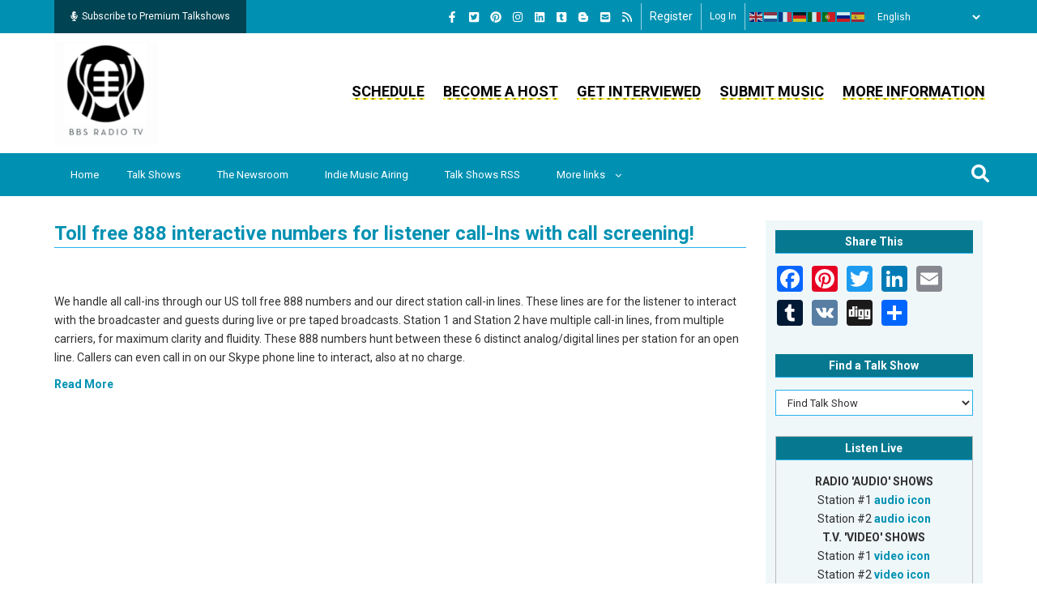

--- FILE ---
content_type: text/css
request_url: https://bbsradio.com/core/misc/components/progress.module.css?t8uto5
body_size: 350
content:
/**
 * @file
 * Progress behavior.
 *
 * @see progress.js
 */

.progress {
  position: relative;
}
.progress__track {
  min-width: 100px;
  max-width: 100%;
  height: 16px;
  margin-top: 5px;
  border: 1px solid;
  background-color: #fff;
}
.progress__bar {
  width: 3%;
  min-width: 3%;
  max-width: 100%;
  height: 16px;
  background-color: #000;
}
.progress__description,
.progress__percentage {
  overflow: hidden;
  margin-top: 0.2em;
  color: #555;
  font-size: 0.875em;
}
.progress__description {
  float: left; /* LTR */
}
[dir="rtl"] .progress__description {
  float: right;
}
.progress__percentage {
  float: right; /* LTR */
}
[dir="rtl"] .progress__percentage {
  float: left;
}
.progress--small .progress__track {
  height: 7px;
}
.progress--small .progress__bar {
  height: 7px;
  background-size: 20px 20px;
}
